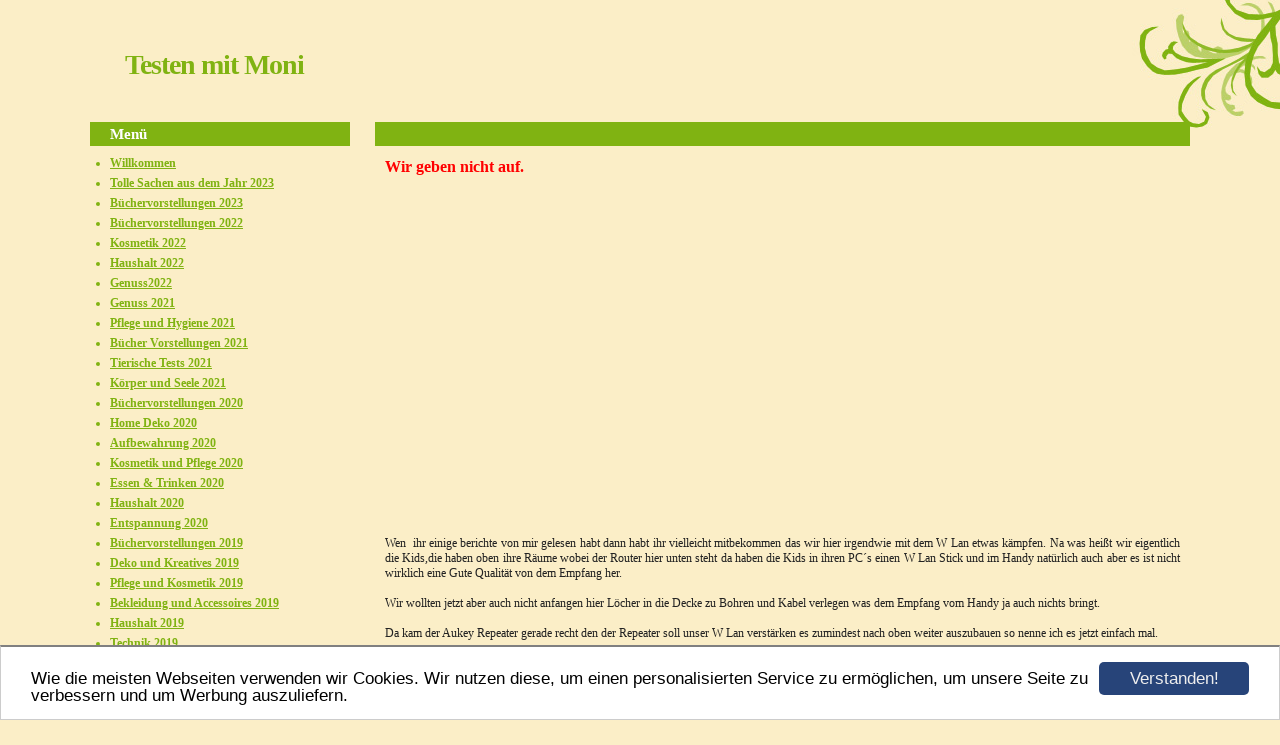

--- FILE ---
content_type: text/html; charset=UTF-8
request_url: https://www.testenmitmoni.de/repeater.html
body_size: 11156
content:
<!DOCTYPE HTML PUBLIC "-//W3C//DTD HTML 4.01 Transitional//EN" "http://www.w3.org/TR/html4/loose.dtd">
<html>
<head>
<script>var localizationContent = [];</script><link rel="stylesheet" type="text/css" href="/assets/css/jquery-ui-1.11.4.custom.min.css" />
<link rel="stylesheet" type="text/css" href="/css/froala_style.min.css" />
<link rel="stylesheet" type="text/css" href="/assets/css/font-awesome.min.css" />
<link rel="stylesheet" type="text/css" href="/assets/css/contentLayout.css" />
<script src="/assets/js/jquery-1.10.2.min.js"></script>
<script src="/assets/js/jquery.i18n.min.js"></script>
<script src="/assets/js/setLocalizations.js"></script>
<script src="/assets/js/jquery-ui-1.11.4.min.js"></script>
<script src="/js/owner_check.js"></script>
<script src="/assets/js/main_functions.js"></script>
<script src="/assets/js/cookieconsent.latest.min.js"></script>
<script type="text/javascript">
(function($, window, document, undefined) {
            $(document).ready(function() {
                  $('body').ownerCheck({
                        'url':   'https://admin.hpage.com/',
                        'token': '[base64]'
                  });
            });
        })(jQuery, window, document);
var referrer;

referrer = encodeURI(document.referrer);
if (typeof(referrer) == 'undefined')
referrer = encodeURI(top.document.referrer);

referrer = referrer.split('&').join('[and]');

document.write('<script src="/get_statistics.php?screen_width='+screen.width+'&screen_height='+screen.height+'&referrer='+referrer+'&request_uv_id=1565734387"><\/script>');
window.cookieconsent_options = {
            learnMore: 'Weitere Informationen',
            link: '',
            message: 'Wie die meisten Webseiten verwenden wir Cookies. Wir nutzen diese, um einen personalisierten Service zu ermöglichen, um unsere Seite zu verbessern und um Werbung auszuliefern.',
            dismiss: 'Verstanden!',
            theme: '/assets/css/cookie_consent/light-bottom.custom.css'
      };
</script><meta http-equiv="content-language" content="de"><title>Testen mit Moni</title>
<meta http-equiv="content-type" content="text/html; charset=UTF-8">
<meta name="robots" content="index, follow">
<link rel="stylesheet" href="/templates/media/0396/css/style.css" type="text/css">
<link rel="stylesheet" href="/main.css?p=def502003f962e483d6f53ce422b627d926cd3e897e19d32b2b284cc24c75d59349a5d573ccc60af42a8a8fa2b08d88376af44930b1106ba1582335dbeccef0a04bc756b44361a4446d164df89b3e4ee389fa7783396e21c87a4b3" type="text/css"></head>
<body>

<div id="wrap">

<div id="header">
<h1 id="logo">Testen mit Moni</h1>
</div>

<div id="content">
<div class="right">

<h2></h2>
<div class="articles" id="cont">
           <p><div>
	<span style="font-size:16px;"><span style="color:#ff0000;"><strong>Wir geben nicht auf.</strong></span></span>
</div>
<div>
	&nbsp;
</div>
<div>
	&nbsp;
</div>
<div>
	&nbsp;
</div>
<div>
	<iframe allowfullscreen="allowfullscreen" frameborder="0" height="315" src="https://www.youtube.com/embed/plxcHW4Oczw" width="560"></iframe>
</div>
<div>
	Wen &nbsp;ihr einige berichte von mir gelesen habt dann habt ihr vielleicht mitbekommen das wir hier irgendwie mit dem W Lan etwas k&auml;mpfen. Na was hei&szlig;t wir eigentlich die Kids,die haben oben ihre R&auml;ume wobei der Router hier unten steht da haben die Kids in ihren PC&acute;s einen W Lan Stick und im Handy nat&uuml;rlich auch aber es ist nicht wirklich eine Gute Qualit&auml;t von dem Empfang her.
</div>
<div>
	&nbsp;
</div>
<div>
	Wir wollten jetzt aber auch nicht anfangen hier L&ouml;cher in die Decke zu Bohren und Kabel verlegen was dem Empfang vom Handy ja auch nichts bringt.
</div>
<div>
	&nbsp;
</div>
<div>
	Da kam der Aukey Repeater gerade recht den der Repeater soll unser W Lan verst&auml;rken es zumindest nach oben weiter auszubauen so nenne ich es jetzt einfach mal.
</div>
<div>
	&nbsp;
</div>
<div>
	Da ich von solchen Ger&auml;ten nicht unbedingt so eine Gro&szlig;e Ahnung habe war ich sehr froh &uuml;ber die Deutsche Anleitung die dabei war und so konnte ich dann auch genau nach lesen was ich machen musste.
</div>
<div>
	&nbsp;
</div>
<div>
	Der Repeater hat sich ohne Probleme mit dem Router verstanden sage ich mal und ich brauchte auch nirgends ein Passwort eingeben oder sonst irgendwas Gro&szlig; einstellen das ging alles von alleine ich musste nur vorne einmal kurz den WPS Knopf dr&uuml;cken fertig.
</div>
<div>
	&nbsp;
</div>
<div>
	Die Antennen 4 St&uuml;ck an der Zahl kann ich auch noch in verschiedene Richtungen drehen.
</div>
<div>
	&nbsp;
</div>
<div>
	Der Repeater wird einfach in die Steckdose gesteckt und hat dann auch noch ein Ethernet Kabel dabei.
</div>
<div>
	&nbsp;
</div>
<div>
	Ich wei&szlig; leider nicht genau wie das alles funktioniert aber ich wei&szlig; das die Kids oben nun st&auml;rkeres W Lan Signal haben und ich denke das ist genau das was wir wollten und es klappte auch.
</div>
<div>
	&nbsp;
</div>
<div>
	Ich kann sagen ich kann nix negatives &uuml;ber dieses Produkt sagen den f&uuml;r das was wir wollten ist es genau das richtige und es hat auch geklappt.
</div>
<div>
	&nbsp;
</div>
<div>
	Was wichtig ist das der Abstand vom Repeater zum Router eingehalten wird sonst verbessert sich nix das hatten wir auch festgestellt als wir den Repeater weiter weg eingesteckt hatten.
</div>
<div>
	&nbsp;
</div>
<div>
	Ich muss sagen f&uuml;r den preis von 45,99&euro; ist er echt Super und macht genau das was wir wollten auch hier wieder Daumen hoch f&uuml;r der Aukey Repeater.
</div>
<div>
	<a href="https://www.amazon.de/Repeater-Extender-Verst%C3%A4rker-Kompatibel-802-11ac/dp/B01M0W1MMB/ref=sr_1_2?m=AP087GSGD7Y0R&amp;s=merchant-items&amp;ie=UTF8&amp;qid=1487338216&amp;sr=1-2&amp;keywords=wifi" target="_blank"><img align="" alt="" height="37" src="https://file2.hpage.com/013651/51/bilder/images_4.jpg" style="padding:0px;margin:0px;" width="40" /></a>
</div><p><a href="#top">Nach oben</a></p>    <script>
        setTimeout("submenu('submenu_6769844')", 50);
    </script>
    </p>
</div>
</div>

<div class="left">

<h2 id="headmenu">Menü</h2>
<ul>
	<li class="menu"><a target="_top" href="/willkommen.html">Willkommen</a></li><li class="menu"><a onclick="javascript:submenu('submenu_10370035'); return false;" href="#">Tolle Sachen aus dem Jahr 2023</a></li><li class="menu submenu_item submenu_10370035" style="display: none;"><a target="_self" href="/genuss-berlin.html" >Genuss Berlin</a></li><li class="menu submenu_item submenu_10370035" style="display: none;"><a target="_self" href="/wild.html" >Wild</a></li><li class="menu"><a onclick="javascript:submenu('submenu_9531984'); return false;" href="#">Büchervorstellungen 2023</a></li><li class="menu submenu_item submenu_9531984" style="display: none;"><a target="_self" href="/rotwild.html" >Rotwild</a></li><li class="menu submenu_item submenu_9531984" style="display: none;"><a target="_self" href="/die-toten-maedchen-vom-monte-argento.html" >Die toten Mädchen vom Monte Argento</a></li><li class="menu"><a onclick="javascript:submenu('submenu_8374472'); return false;" href="#">Büchervorstellungen 2022</a></li><li class="menu submenu_item submenu_8374472" style="display: none;"><a target="_self" href="/fuchsmaedchen.html" >Fuchsmädchen</a></li><li class="menu submenu_item submenu_8374472" style="display: none;"><a target="_self" href="/im-auftrag-der-toten.html" >Im Auftrag der Toten</a></li><li class="menu submenu_item submenu_8374472" style="display: none;"><a target="_self" href="/die-vertraute.html" >Die Vertraute</a></li><li class="menu submenu_item submenu_8374472" style="display: none;"><a target="_self" href="/gefrorenes-herz.html" >Gefrorenes Herz</a></li><li class="menu submenu_item submenu_8374472" style="display: none;"><a target="_self" href="/finsterhaus.html" >Finsterhaus</a></li><li class="menu submenu_item submenu_8374472" style="display: none;"><a target="_self" href="/flug-416.html" >Flug 416</a></li><li class="menu submenu_item submenu_8374472" style="display: none;"><a target="_self" href="/schaeren-nacht.html" >Schären Nacht</a></li><li class="menu submenu_item submenu_8374472" style="display: none;"><a target="_self" href="/klippen-grab.html" >Klippen Grab</a></li><li class="menu submenu_item submenu_8374472" style="display: none;"><a target="_self" href="/die-psychologin.html" >Die Psychologin</a></li><li class="menu submenu_item submenu_8374472" style="display: none;"><a target="_self" href="/schnee.html" >Schnee</a></li><li class="menu submenu_item submenu_8374472" style="display: none;"><a target="_self" href="/die-spur.html" >Die Spur</a></li><li class="menu"><a onclick="javascript:submenu('submenu_8466741'); return false;" href="#">Kosmetik 2022</a></li><li class="menu submenu_item submenu_8466741" style="display: none;"><a target="_self" href="/inaessentials.html" >InaEssentials</a></li><li class="menu submenu_item submenu_8466741" style="display: none;"><a target="_self" href="/nivea-winter-moment.html" >Nivea Winter Moment</a></li><li class="menu"><a onclick="javascript:submenu('submenu_8509998'); return false;" href="#">Haushalt 2022</a></li><li class="menu submenu_item submenu_8509998" style="display: none;"><a target="_self" href="/biobay.html" >Biobay</a></li><li class="menu"><a onclick="javascript:submenu('submenu_8616733'); return false;" href="#">Genuss2022</a></li><li class="menu submenu_item submenu_8616733" style="display: none;"><a target="_self" href="/bierfruechtchen.html" >Bierfrüchtchen</a></li><li class="menu"><a onclick="javascript:submenu('submenu_7590936'); return false;" href="#">Genuss 2021</a></li><li class="menu submenu_item submenu_7590936" style="display: none;"><a target="_self" href="/jelly-chocs.html" >Jelly Chocs</a></li><li class="menu submenu_item submenu_7590936" style="display: none;"><a target="_self" href="/bombay-bramble.html" >Bombay Bramble</a></li><li class="menu"><a onclick="javascript:submenu('submenu_7570642'); return false;" href="#">Pflege und Hygiene 2021</a></li><li class="menu submenu_item submenu_7570642" style="display: none;"><a target="_self" href="/sisters-republic.html" >Sisters Republic</a></li><li class="menu"><a onclick="javascript:submenu('submenu_7507495'); return false;" href="#">Bücher Vorstellungen 2021</a></li><li class="menu submenu_item submenu_7507495" style="display: none;"><a target="_self" href="/der-tausch.html" >Der Tausch</a></li><li class="menu submenu_item submenu_7507495" style="display: none;"><a target="_self" href="/das-universum-schenkt-dir-alles.html" >Das Universum Schenkt dir alles</a></li><li class="menu submenu_item submenu_7507495" style="display: none;"><a target="_self" href="/schnee-nacht.html" >Schnee Nacht</a></li><li class="menu submenu_item submenu_7507495" style="display: none;"><a target="_self" href="/die-bittere-wahrheit.html" >Die Bittere Wahrheit</a></li><li class="menu submenu_item submenu_7507495" style="display: none;"><a target="_self" href="/mein-name-ist-selma.html" >Mein Name ist Selma</a></li><li class="menu submenu_item submenu_7507495" style="display: none;"><a target="_self" href="/dunkler-grund.html" >Dunkler Grund</a></li><li class="menu submenu_item submenu_7507495" style="display: none;"><a target="_self" href="/die-schweigende.html" >Die Schweigende</a></li><li class="menu submenu_item submenu_7507495" style="display: none;"><a target="_self" href="/beste-freundin.html" >Beste Freundin</a></li><li class="menu submenu_item submenu_7507495" style="display: none;"><a target="_self" href="/sommernacht.html" >Sommernacht</a></li><li class="menu submenu_item submenu_7507495" style="display: none;"><a target="_self" href="/die-nacht.html" >Die Nacht</a></li><li class="menu submenu_item submenu_7507495" style="display: none;"><a target="_self" href="/und-dann-kam-juli.html" >Und dann kam Juli</a></li><li class="menu submenu_item submenu_7507495" style="display: none;"><a target="_self" href="/winterglueck-und-nelkenduft.html" >Winterglück und Nelkenduft</a></li><li class="menu submenu_item submenu_7507495" style="display: none;"><a target="_self" href="/ueber-uns-funkeln-die-sterne.html" >Über uns Funkeln die Sterne</a></li><li class="menu submenu_item submenu_7507495" style="display: none;"><a target="_self" href="/meine-geliebte-schwester.html" >Meine Geliebte Schwester</a></li><li class="menu submenu_item submenu_7507495" style="display: none;"><a target="_self" href="/die-augenzeugin.html" >Die Augenzeugin</a></li><li class="menu submenu_item submenu_7507495" style="display: none;"><a target="_self" href="/trauma.html" >Trauma</a></li><li class="menu submenu_item submenu_7507495" style="display: none;"><a target="_self" href="/21-tage.html" >21 Tage</a></li><li class="menu submenu_item submenu_7507495" style="display: none;"><a target="_self" href="/was-ihr-nicht-seht.html" >Was ihr nicht Seht</a></li><li class="menu submenu_item submenu_7507495" style="display: none;"><a target="_self" href="/ein-dunkler-abgrund.html" >Ein dunkler Abgrund</a></li><li class="menu"><a onclick="javascript:submenu('submenu_7590860'); return false;" href="#">Tierische Tests 2021</a></li><li class="menu submenu_item submenu_7590860" style="display: none;"><a target="_self" href="/nagermatte.html" >Nagermatte</a></li><li class="menu"><a onclick="javascript:submenu('submenu_7884264'); return false;" href="#">Körper und Seele 2021</a></li><li class="menu submenu_item submenu_7884264" style="display: none;"><a target="_self" href="/laufmaus.html" >Laufmaus</a></li><li class="menu"><a onclick="javascript:submenu('submenu_7355831'); return false;" href="#">Büchervorstellungen 2020</a></li><li class="menu submenu_item submenu_7355831" style="display: none;"><a target="_self" href="/das-strunz-low-carb-kochbuch.html" >Das Strunz-Low-Carb-Kochbuch</a></li><li class="menu submenu_item submenu_7355831" style="display: none;"><a target="_self" href="/liebe-mich-toete-mich.html" >Liebe mich,töte mich</a></li><li class="menu submenu_item submenu_7355831" style="display: none;"><a target="_self" href="/little-lies.html" >Little Lies</a></li><li class="menu submenu_item submenu_7355831" style="display: none;"><a target="_self" href="/mein-bullet-planer.html" >Mein Bullet Planer</a></li><li class="menu submenu_item submenu_7355831" style="display: none;"><a target="_self" href="/der-tattoosammler.html" >Der Tattoosammler</a></li><li class="menu submenu_item submenu_7355831" style="display: none;"><a target="_self" href="/puppenheim.html" >Puppenheim</a></li><li class="menu submenu_item submenu_7355831" style="display: none;"><a target="_self" href="/wassertoechter.html" >Wassertöchter</a></li><li class="menu submenu_item submenu_7355831" style="display: none;"><a target="_self" href="/wer-zweimal-stirbt.html" >Wer zweimal Stirbt</a></li><li class="menu submenu_item submenu_7355831" style="display: none;"><a target="_self" href="/vergessen.html" >Vergessen</a></li><li class="menu submenu_item submenu_7355831" style="display: none;"><a target="_self" href="/tanzen-macht-nicht-nur-gluecklich-sondern-auch-schlau.html" >Tanzen macht nicht nur glücklich, sondern auch schlau</a></li><li class="menu submenu_item submenu_7355831" style="display: none;"><a target="_self" href="/tot-bist-du-perfekt.html" >Tot bist du Perfekt</a></li><li class="menu submenu_item submenu_7355831" style="display: none;"><a target="_self" href="/dunkel.html" >Dunkel</a></li><li class="menu submenu_item submenu_7355831" style="display: none;"><a target="_self" href="/gesundheit-aus-der-natur.html" >Gesundheit aus der Natur</a></li><li class="menu submenu_item submenu_7355831" style="display: none;"><a target="_self" href="/moonology.html" >Moonology</a></li><li class="menu submenu_item submenu_7355831" style="display: none;"><a target="_self" href="/staub-zu-staub.html" >Staub zu Staub</a></li><li class="menu submenu_item submenu_7355831" style="display: none;"><a target="_self" href="/heilkraft-der-tiere.html" >Heilkraft der Tiere </a></li><li class="menu submenu_item submenu_7355831" style="display: none;"><a target="_self" href="/matrix-wiederherstellung.html" >Matrix Wiederherstellung</a></li><li class="menu submenu_item submenu_7355831" style="display: none;"><a target="_self" href="/die-nachbarin.html" >Die Nachbarin</a></li><li class="menu submenu_item submenu_7355831" style="display: none;"><a target="_self" href="/hagebutten-blut.html" >Hagebutten Blut </a></li><li class="menu submenu_item submenu_7355831" style="display: none;"><a target="_self" href="/gute-nacht-geschichten.html" >Gute Nacht Geschichten</a></li><li class="menu submenu_item submenu_7355831" style="display: none;"><a target="_self" href="/der-kleine-waschbaer-waschmichnicht.html" >Der kleine Waschbär Waschmichnicht</a></li><li class="menu"><a onclick="javascript:submenu('submenu_7362640'); return false;" href="#">Home Deko 2020</a></li><li class="menu submenu_item submenu_7362640" style="display: none;"><a target="_self" href="/simply-cosy.html" >Simply Cosy</a></li><li class="menu submenu_item submenu_7362640" style="display: none;"><a target="_self" href="/kreatives-aus-holz.html" >Kreatives aus Holz</a></li><li class="menu"><a onclick="javascript:submenu('submenu_7364068'); return false;" href="#">Aufbewahrung 2020</a></li><li class="menu submenu_item submenu_7364068" style="display: none;"><a target="_self" href="/ajaa.html" >ajaa!</a></li><li class="menu"><a onclick="javascript:submenu('submenu_7369494'); return false;" href="#">Kosmetik und Pflege 2020</a></li><li class="menu submenu_item submenu_7369494" style="display: none;"><a target="_self" href="/odol-med-3.html" >Odol-med 3</a></li><li class="menu"><a onclick="javascript:submenu('submenu_7386732'); return false;" href="#">Essen & Trinken 2020</a></li><li class="menu submenu_item submenu_7386732" style="display: none;"><a target="_self" href="/teaballs.html" >Teaballs</a></li><li class="menu submenu_item submenu_7386732" style="display: none;"><a target="_self" href="/faller-manufaktur.html" >Faller Manufaktur</a></li><li class="menu submenu_item submenu_7386732" style="display: none;"><a target="_self" href="/brandnooz-testet-den-lava-kuchen-und-dr-oetker.html" >Brandnooz testet den Lava Kuchen und Dr. Oetker</a></li><li class="menu"><a onclick="javascript:submenu('submenu_7471447'); return false;" href="#">Haushalt 2020</a></li><li class="menu submenu_item submenu_7471447" style="display: none;"><a target="_self" href="/tescoma.html" >Tescoma</a></li><li class="menu"><a onclick="javascript:submenu('submenu_7477318'); return false;" href="#">Entspannung 2020</a></li><li class="menu submenu_item submenu_7477318" style="display: none;"><a target="_self" href="/pocket-sky.html" >Pocket Sky</a></li><li class="menu"><a onclick="javascript:submenu('submenu_7136959'); return false;" href="#">Büchervorstellungen 2019</a></li><li class="menu submenu_item submenu_7136959" style="display: none;"><a target="_self" href="/der-junge.html" >Der Junge</a></li><li class="menu submenu_item submenu_7136959" style="display: none;"><a target="_self" href="/hybris-von-steffen-jacobsen.html" >Hybris von Steffen Jacobsen</a></li><li class="menu submenu_item submenu_7136959" style="display: none;"><a target="_self" href="/der-zauber-des-hauses-ramblings.html" >Der Zauber des Hauses Ramblings</a></li><li class="menu submenu_item submenu_7136959" style="display: none;"><a target="_self" href="/oh-baby--von-suzy-kquinn.html" >Oh Baby  von Suzy K.Quinn</a></li><li class="menu submenu_item submenu_7136959" style="display: none;"><a target="_self" href="/ein-laden-voller-hygge-glueck.html" >Ein Laden voller Hygge-Glück</a></li><li class="menu submenu_item submenu_7136959" style="display: none;"><a target="_self" href="/todesschweigen.html" >Todesschweigen</a></li><li class="menu submenu_item submenu_7136959" style="display: none;"><a target="_self" href="/der-glanz-eines-neuen-tages.html" >Der Glanz eines neuen Tages</a></li><li class="menu submenu_item submenu_7136959" style="display: none;"><a target="_self" href="/um-fuenf-unter-den-sternen.html" >Um fünf unter den Sternen</a></li><li class="menu submenu_item submenu_7136959" style="display: none;"><a target="_self" href="/die-insel-der-letzten-geheimnisse.html" >Die Insel der Letzten Geheimnisse.</a></li><li class="menu submenu_item submenu_7136959" style="display: none;"><a target="_self" href="/durch-feuer-und-wasser.html" >Durch Feuer und Wasser</a></li><li class="menu submenu_item submenu_7136959" style="display: none;"><a target="_self" href="/der-kreis-des-boesen.html" >Der Kreis des Bösen</a></li><li class="menu submenu_item submenu_7136959" style="display: none;"><a target="_self" href="/mord-auf-selchester-castel.html" >Mord auf Selchester Castel</a></li><li class="menu submenu_item submenu_7136959" style="display: none;"><a target="_self" href="/the-brightest-stars---attracted.html" >The Brightest Stars - attracted</a></li><li class="menu submenu_item submenu_7136959" style="display: none;"><a target="_self" href="/die-suche.html" >Die Suche</a></li><li class="menu submenu_item submenu_7136959" style="display: none;"><a target="_self" href="/die-todesfee-der-grindlay-street.html" >Die Todesfee der Grindlay Street</a></li><li class="menu submenu_item submenu_7136959" style="display: none;"><a target="_self" href="/morgen-wirst-du-bleiben.html" >Morgen wirst du bleiben</a></li><li class="menu submenu_item submenu_7136959" style="display: none;"><a target="_self" href="/blutroter-sonntag.html" >Blutroter Sonntag</a></li><li class="menu submenu_item submenu_7136959" style="display: none;"><a target="_self" href="/das-geheime-wissen-der-schamanen.html" >Das geheime Wissen der Schamanen</a></li><li class="menu submenu_item submenu_7136959" style="display: none;"><a target="_self" href="/der-verrat.html" >Der Verrat</a></li><li class="menu submenu_item submenu_7136959" style="display: none;"><a target="_self" href="/willow.html" >Willow</a></li><li class="menu submenu_item submenu_7136959" style="display: none;"><a target="_self" href="/licht-heilung.html" >Licht Heilung</a></li><li class="menu submenu_item submenu_7136959" style="display: none;"><a target="_self" href="/westwall.html" >Westwall</a></li><li class="menu submenu_item submenu_7136959" style="display: none;"><a target="_self" href="/schnauze-die-nikolaeuse-sind-los.html" >Schnauze,die Nikoläuse sind los</a></li><li class="menu submenu_item submenu_7136959" style="display: none;"><a target="_self" href="/bevor-du-stirbst.html" >Bevor du Stirbst</a></li><li class="menu submenu_item submenu_7136959" style="display: none;"><a target="_self" href="/die-vergessenen.html" >Die Vergessenen</a></li><li class="menu submenu_item submenu_7136959" style="display: none;"><a target="_self" href="/mein-babyalbum.html" >Mein Babyalbum</a></li><li class="menu submenu_item submenu_7136959" style="display: none;"><a target="_self" href="/der-baby-guide-fuers-erste-jahr.html" >Der Baby Guide fürs erste Jahr</a></li><li class="menu submenu_item submenu_7136959" style="display: none;"><a target="_self" href="/die-natur-apotheke.html" >Die Natur Apotheke</a></li><li class="menu submenu_item submenu_7136959" style="display: none;"><a target="_self" href="/kinderspiele-fuer-die-kleinsten.html" >Kinderspiele für die Kleinsten</a></li><li class="menu submenu_item submenu_7136959" style="display: none;"><a target="_self" href="/alle-meine-kinderlieder-klassiker.html" >Alle meine Kinderlieder-Klassiker</a></li><li class="menu submenu_item submenu_7136959" style="display: none;"><a target="_self" href="/wildkraeuter-meine-lebensretter-aus-der-natur.html" >Wildkräuter - meine Lebensretter aus der Natur</a></li><li class="menu submenu_item submenu_7136959" style="display: none;"><a target="_self" href="/loewenzahnkind.html" >Löwenzahnkind</a></li><li class="menu submenu_item submenu_7136959" style="display: none;"><a target="_self" href="/mann-ohne-herz.html" >Mann ohne Herz</a></li><li class="menu submenu_item submenu_7136959" style="display: none;"><a target="_self" href="/heilkraeuter-fuer-die-seele.html" >Heilkräuter für die Seele</a></li><li class="menu submenu_item submenu_7136959" style="display: none;"><a target="_self" href="/ohne-wurzel-keine-fluegel.html" >Ohne Wurzel keine Flügel</a></li><li class="menu submenu_item submenu_7136959" style="display: none;"><a target="_self" href="/die-fabelhafte-welt-der-ameisen.html" >Die fabelhafte Welt der Ameisen</a></li><li class="menu submenu_item submenu_7136959" style="display: none;"><a target="_self" href="/die-sprache-der-pflanzen-und-ihre-heilwirkung.html" >Die Sprache der Pflanzen und ihre Heilwirkung</a></li><li class="menu submenu_item submenu_7136959" style="display: none;"><a target="_self" href="/nadelherz.html" >Nadelherz</a></li><li class="menu submenu_item submenu_7136959" style="display: none;"><a target="_self" href="/magische-kraeuterkueche.html" >Magische Kräuterküche</a></li><li class="menu submenu_item submenu_7136959" style="display: none;"><a target="_self" href="/seelenwelt-der-pflanzen.html" >Seelenwelt der Pflanzen</a></li><li class="menu submenu_item submenu_7136959" style="display: none;"><a target="_self" href="/er-will-sie-sterben-sehen.html" >Er will sie Sterben sehen</a></li><li class="menu submenu_item submenu_7136959" style="display: none;"><a target="_self" href="/die-bestimmung-des-boesen.html" >Die Bestimmung des Bösen</a></li><li class="menu submenu_item submenu_7136959" style="display: none;"><a target="_self" href="/sommertraeume-auf-cape-cod.html" >Sommerträume auf Cape Cod</a></li><li class="menu submenu_item submenu_7136959" style="display: none;"><a target="_self" href="/rueckkehr-nach-sunset-cove.html" >Rückkehr nach Sunset Cove</a></li><li class="menu submenu_item submenu_7136959" style="display: none;"><a target="_self" href="/kalte-see.html" >Kalte See</a></li><li class="menu submenu_item submenu_7136959" style="display: none;"><a target="_self" href="/stil-alive.html" >Still Alive</a></li><li class="menu submenu_item submenu_7136959" style="display: none;"><a target="_self" href="/die-perfekte-luege.html" >Die Perfekte Lüge</a></li><li class="menu submenu_item submenu_7136959" style="display: none;"><a target="_self" href="/todesstrom.html" >Todesstrom</a></li><li class="menu submenu_item submenu_7136959" style="display: none;"><a target="_self" href="/scharfschuetze.html" >Scharfschütze</a></li><li class="menu submenu_item submenu_7136959" style="display: none;"><a target="_self" href="/schnauze-stille-nacht.html" >Schnauze ... Stille Nacht</a></li><li class="menu submenu_item submenu_7136959" style="display: none;"><a target="_self" href="/der-kleine-lord.html" >Der kleine Lord</a></li><li class="menu submenu_item submenu_7136959" style="display: none;"><a target="_self" href="/sandgrab.html" >Sandgrab</a></li><li class="menu submenu_item submenu_7136959" style="display: none;"><a target="_self" href="/der-keller.html" >Der Keller</a></li><li class="menu submenu_item submenu_7136959" style="display: none;"><a target="_self" href="/das-institut.html" >Das Institut</a></li><li class="menu submenu_item submenu_7136959" style="display: none;"><a target="_self" href="/als-luca-verschwand.html" >Als Luca verschwand</a></li><li class="menu submenu_item submenu_7136959" style="display: none;"><a target="_self" href="/schnauze-morgen-kommt-das-weihnachtsschwein.html" >Schnauze, morgen kommt das Weihnachtsschwein!</a></li><li class="menu submenu_item submenu_7136959" style="display: none;"><a target="_self" href="/das-kleine-hoer-buch-vom-innehalten.html" >Das kleine Hör-Buch vom Innehalten</a></li><li class="menu submenu_item submenu_7136959" style="display: none;"><a target="_self" href="/tod-im-februar.html" >Tod im Februar</a></li><li class="menu submenu_item submenu_7136959" style="display: none;"><a target="_self" href="/weihnachten-in-dem-kleinen-haus-am-meer.html" >Weihnachten in dem kleinen Haus am Meer</a></li><li class="menu submenu_item submenu_7136959" style="display: none;"><a target="_self" href="/die-heilkraft-der-kristalle.html" >Die Heilkraft der Kristalle</a></li><li class="menu submenu_item submenu_7136959" style="display: none;"><a target="_self" href="/die-alt-russischen-der-altrussischen-volksmedizin.html" >Die alt russischen der altrussischen Volksmedizin</a></li><li class="menu submenu_item submenu_7136959" style="display: none;"><a target="_self" href="/das-maedchen-jannie.html" >Das Mädchen Jannie</a></li><li class="menu submenu_item submenu_7136959" style="display: none;"><a target="_self" href="/vier-jahre.html" >Vier Jahre</a></li><li class="menu submenu_item submenu_7136959" style="display: none;"><a target="_self" href="/eiskalte-hoelle.html" >Eiskalte Hölle</a></li><li class="menu submenu_item submenu_7136959" style="display: none;"><a target="_self" href="/die-waelder.html" >Die Wälder</a></li><li class="menu submenu_item submenu_7136959" style="display: none;"><a target="_self" href="/neuschnee.html" >Neuschnee</a></li><li class="menu"><a onclick="javascript:submenu('submenu_7134235'); return false;" href="#">Deko und Kreatives 2019</a></li><li class="menu submenu_item submenu_7134235" style="display: none;"><a target="_self" href="/diamand-painting.html" >Diamand Painting</a></li><li class="menu submenu_item submenu_7134235" style="display: none;"><a target="_self" href="/picmondoo.html" >Picmondoo</a></li><li class="menu submenu_item submenu_7134235" style="display: none;"><a target="_self" href="/foryou24.html" >Foryou24</a></li><li class="menu submenu_item submenu_7134235" style="display: none;"><a target="_self" href="/our-own-candle.html" >Our Own Candle</a></li><li class="menu"><a onclick="javascript:submenu('submenu_7140502'); return false;" href="#">Pflege und Kosmetik 2019</a></li><li class="menu submenu_item submenu_7140502" style="display: none;"><a target="_self" href="/damenrasierer.html" >Damenrasierer</a></li><li class="menu submenu_item submenu_7140502" style="display: none;"><a target="_self" href="/gliss-kur.html" >Gliss Kur</a></li><li class="menu submenu_item submenu_7140502" style="display: none;"><a target="_self" href="/mytest-essence-mascara.html" >mytest Essence Mascara</a></li><li class="menu submenu_item submenu_7140502" style="display: none;"><a target="_self" href="/garnier-bio-lavendel.html" >Garnier Bio Lavendel</a></li><li class="menu"><a onclick="javascript:submenu('submenu_7150930'); return false;" href="#">Bekleidung und Accessoires 2019</a></li><li class="menu submenu_item submenu_7150930" style="display: none;"><a target="_self" href="/fleezee.html" >Flee:zee</a></li><li class="menu submenu_item submenu_7150930" style="display: none;"><a target="_self" href="/tafel-shirt.html" >Tafel Shirt</a></li><li class="menu submenu_item submenu_7150930" style="display: none;"><a target="_self" href="/lightcase.html" >Lightcase</a></li><li class="menu"><a onclick="javascript:submenu('submenu_7153760'); return false;" href="#">Haushalt 2019</a></li><li class="menu submenu_item submenu_7153760" style="display: none;"><a target="_self" href="/ariel-3-in-1-pods.html" >Ariel 3 in 1 Pods</a></li><li class="menu submenu_item submenu_7153760" style="display: none;"><a target="_self" href="/kuechenwaage.html" >Küchenwaage</a></li><li class="menu"><a onclick="javascript:submenu('submenu_7168322'); return false;" href="#">Technik 2019</a></li><li class="menu submenu_item submenu_7168322" style="display: none;"><a target="_self" href="/besido-kopfhoerer.html" >Besido Kopfhörer</a></li><li class="menu submenu_item submenu_7168322" style="display: none;"><a target="_self" href="/mifa-box.html" >Mifa Box</a></li><li class="menu submenu_item submenu_7168322" style="display: none;"><a target="_self" href="/mifa-kopfhoerer.html" >Mifa Kopfhörer</a></li><li class="menu submenu_item submenu_7168322" style="display: none;"><a target="_self" href="/vype.html" >Vype</a></li><li class="menu submenu_item submenu_7168322" style="display: none;"><a target="_self" href="/special-t.html" >Special T.</a></li><li class="menu"><a onclick="javascript:submenu('submenu_7171644'); return false;" href="#">Essen & Trinken 2019</a></li><li class="menu submenu_item submenu_7171644" style="display: none;"><a target="_self" href="/martini-tonic.html" >Martini Tonic</a></li><li class="menu submenu_item submenu_7171644" style="display: none;"><a target="_self" href="/maistro.html" >Maistro</a></li><li class="menu submenu_item submenu_7171644" style="display: none;"><a target="_self" href="/dezember-box-brandnooz.html" >Dezember Box brandnooz</a></li><li class="menu"><a onclick="javascript:submenu('submenu_7187139'); return false;" href="#">Kinder 2019</a></li><li class="menu submenu_item submenu_7187139" style="display: none;"><a target="_self" href="/bundeszentrale-aufklaerung.html" >Bundeszentrale Aufklärung</a></li><li class="menu"><a onclick="javascript:submenu('submenu_7299704'); return false;" href="#">Murphy Testet 2019</a></li><li class="menu submenu_item submenu_7299704" style="display: none;"><a target="_self" href="/bozita-insider-testet.html" >Bozita Insider Testet</a></li><li class="menu submenu_item submenu_7299704" style="display: none;"><a target="_self" href="/boxiland-adventskalender-murphy.html" >Boxiland Adventskalender Murphy</a></li><li class="menu"><a onclick="javascript:submenu('submenu_6970988'); return false;" href="#">Garten und Freizeit 2018</a></li><li class="menu submenu_item submenu_6970988" style="display: none;"><a target="_self" href="/trampolinvonjumpanatic.html" >Trampolin von Jumpanatic</a></li><li class="menu submenu_item submenu_6970988" style="display: none;"><a target="_self" href="/kraeuterfeld.html" >Kräuterfeld</a></li><li class="menu submenu_item submenu_6970988" style="display: none;"><a target="_self" href="/uhligkakteen.html" >Uhlig Kakteen</a></li><li class="menu"><a onclick="javascript:submenu('submenu_6972221'); return false;" href="#">Kosmetik 2018</a></li><li class="menu submenu_item submenu_6972221" style="display: none;"><a target="_self" href="/calu-wirkstoffkosmetik.html" >Calu-Wirkstoffkosmetik</a></li><li class="menu submenu_item submenu_6972221" style="display: none;"><a target="_self" href="/gofeminin-neutrogena-.html" >Gofeminin - Neutrogena-</a></li><li class="menu submenu_item submenu_6972221" style="display: none;"><a target="_self" href="/palmolive.html" >Palmolive</a></li><li class="menu submenu_item submenu_6972221" style="display: none;"><a target="_self" href="/dobner-adventskalender.html" >Dobner Adventskalender</a></li><li class="menu submenu_item submenu_6972221" style="display: none;"><a target="_self" href="/fussmaske.html" >Fussmaske</a></li><li class="menu submenu_item submenu_6972221" style="display: none;"><a target="_self" href="/mak-fit-rueckenstuetze.html" >MAK-Fit Rückenstütze</a></li><li class="menu"><a onclick="javascript:submenu('submenu_6956809'); return false;" href="#">Accessoire 2018</a></li><li class="menu submenu_item submenu_6956809" style="display: none;"><a target="_self" href="/bun-diswiss.html" >bun-di Swiss</a></li><li class="menu submenu_item submenu_6956809" style="display: none;"><a target="_self" href="/spuersinn24.html" >Spuersinn24</a></li><li class="menu submenu_item submenu_6956809" style="display: none;"><a target="_self" href="/artido.html" >artido</a></li><li class="menu submenu_item submenu_6956809" style="display: none;"><a target="_self" href="/multi-paul.html" >Multi Paul</a></li><li class="menu submenu_item submenu_6956809" style="display: none;"><a target="_self" href="/schweissband-mit-reissverschluss.html" >Schweißband mit Reißverschluss</a></li><li class="menu"><a onclick="javascript:submenu('submenu_6972251'); return false;" href="#">Technik 2018</a></li><li class="menu submenu_item submenu_6972251" style="display: none;"><a target="_self" href="/nanolautsprecher.html" >Nano Lautsprecher</a></li><li class="menu submenu_item submenu_6972251" style="display: none;"><a target="_self" href="/gigaset.html" >Gigaset</a></li><li class="menu submenu_item submenu_6972251" style="display: none;"><a target="_self" href="/panasoniceneloop.html" >Panasonic eneloop</a></li><li class="menu submenu_item submenu_6972251" style="display: none;"><a target="_self" href="/gaming-maus--r4mpage.html" >Gaming Maus  R4mpage</a></li><li class="menu"><a onclick="javascript:submenu('submenu_6972253'); return false;" href="#">Unterhaltung 2018</a></li><li class="menu submenu_item submenu_6972253" style="display: none;"><a target="_self" href="/badewannenbuch.html" >Badewannenbuch</a></li><li class="menu"><a onclick="javascript:submenu('submenu_6972254'); return false;" href="#">Essen und Trinken 2018</a></li><li class="menu submenu_item submenu_6972254" style="display: none;"><a target="_self" href="/allin-protein.html" >Allin-Protein</a></li><li class="menu submenu_item submenu_6972254" style="display: none;"><a target="_self" href="/araunerkitzinger.html" >Arauner Kitzinger</a></li><li class="menu submenu_item submenu_6972254" style="display: none;"><a target="_self" href="/trndtestetlock.html" >trnd Testet Lock & Lock Dosen</a></li><li class="menu submenu_item submenu_6972254" style="display: none;"><a target="_self" href="/magu.html" >Magu</a></li><li class="menu submenu_item submenu_6972254" style="display: none;"><a target="_self" href="/roseroyal.html" >Rose Royal</a></li><li class="menu submenu_item submenu_6972254" style="display: none;"><a target="_self" href="/bananabread.html" >Banana Bread</a></li><li class="menu submenu_item submenu_6972254" style="display: none;"><a target="_self" href="/king.html" >King & Queen</a></li><li class="menu submenu_item submenu_6972254" style="display: none;"><a target="_self" href="/byl-testet-milka.html" >byl testet Milka</a></li><li class="menu submenu_item submenu_6972254" style="display: none;"><a target="_self" href="/baeckerei-boehme---dresdner-christstollen.html" >Bäckerei Böhme - Dresdner Christstollen</a></li><li class="menu submenu_item submenu_6972254" style="display: none;"><a target="_self" href="/graefs-party-shooter.html" >Gräf´s Party Shooter</a></li><li class="menu submenu_item submenu_6972254" style="display: none;"><a target="_self" href="/droetker----kuchenschatz.html" >Dr.Oetker  - Kuchenschatz</a></li><li class="menu submenu_item submenu_6972254" style="display: none;"><a target="_self" href="/cava-contor--mit-rabattcode.html" >Cava Contor  mit Rabattcode</a></li><li class="menu"><a onclick="javascript:submenu('submenu_7004075'); return false;" href="#">Tierische Tests 2018</a></li><li class="menu submenu_item submenu_7004075" style="display: none;"><a target="_self" href="/vogeltreff24de.html" >Vogeltreff24de</a></li><li class="menu submenu_item submenu_7004075" style="display: none;"><a target="_self" href="/kauartikelmitrabattcode.html" >Kauartikel mit Rabattcode</a></li><li class="menu"><a onclick="javascript:submenu('submenu_7078091'); return false;" href="#">Bücher Vorstellungen  2018</a></li><li class="menu submenu_item submenu_7078091" style="display: none;"><a target="_self" href="/haefft.html" >Häfft</a></li><li class="menu submenu_item submenu_7078091" style="display: none;"><a target="_self" href="/das-tote-maedchen-vom-strand.html" >Das tote Mädchen vom Strand</a></li><li class="menu submenu_item submenu_7078091" style="display: none;"><a target="_self" href="/tattoo.html" >Tattoo</a></li><li class="menu submenu_item submenu_7078091" style="display: none;"><a target="_self" href="/tasty.html" >Tasty</a></li><li class="menu submenu_item submenu_7078091" style="display: none;"><a target="_self" href="/missing---niemand-sagt-die-ganze-wahrheit.html" >Missing - Niemand sagt die ganze Wahrheit</a></li><li class="menu submenu_item submenu_7078091" style="display: none;"><a target="_self" href="/-der-outsider.html" >Der Outsider</a></li><li class="menu submenu_item submenu_7078091" style="display: none;"><a target="_self" href="/faszien-yoga.html" >Faszien Yoga</a></li><li class="menu submenu_item submenu_7078091" style="display: none;"><a target="_self" href="/die-heilkraft-des-gehens.html" >Die Heilkraft des Gehens</a></li><li class="menu submenu_item submenu_7078091" style="display: none;"><a target="_self" href="/rosies-wunderbarer-blumenladen.html" >Rosies wunderbarer Blumenladen</a></li><li class="menu submenu_item submenu_7078091" style="display: none;"><a target="_self" href="/schamanische-heilung.html" >Schamanische Heilung</a></li><li class="menu submenu_item submenu_7078091" style="display: none;"><a target="_self" href="/believe-me.html" >Believe Me</a></li><li class="menu"><a onclick="javascript:submenu('submenu_6859166'); return false;" href="#">Essen und Genießen 2017</a></li><li class="menu submenu_item submenu_6859166" style="display: none;"><a target="_self" href="/hanzz.html" >Hanzz</a></li><li class="menu submenu_item submenu_6859166" style="display: none;"><a target="_self" href="/dippfee.html" >Dippfee</a></li><li class="menu submenu_item submenu_6859166" style="display: none;"><a target="_self" href="/freundintestetfeodora.html" >Freundin testet Feodora</a></li><li class="menu submenu_item submenu_6859166" style="display: none;"><a target="_self" href="/brandsyoulovetestetcorny.html" >Brands You Love Testet Corny</a></li><li class="menu submenu_item submenu_6859166" style="display: none;"><a target="_self" href="/allin.html" >Allin</a></li><li class="menu"><a onclick="javascript:submenu('submenu_6839474'); return false;" href="#">Kosmetik 2017</a></li><li class="menu submenu_item submenu_6839474" style="display: none;"><a target="_self" href="/anjoukosmetikpinselset.html" >Anjou Kosmetik Pinsel Set</a></li><li class="menu submenu_item submenu_6839474" style="display: none;"><a target="_self" href="/anjouspiegel.html" >Anjou Spiegel</a></li><li class="menu submenu_item submenu_6839474" style="display: none;"><a target="_self" href="/daemonenkontaktlinsen.html" >Dämonen Kontaktlinsen</a></li><li class="menu submenu_item submenu_6839474" style="display: none;"><a target="_self" href="/zewaultrasoft.html" >Zewa Ultra Soft</a></li><li class="menu"><a onclick="javascript:submenu('submenu_6883146'); return false;" href="#">Technik 2017</a></li><li class="menu submenu_item submenu_6883146" style="display: none;"><a target="_self" href="/boxenvonmalone.html" >Boxen von Malone</a></li><li class="menu submenu_item submenu_6883146" style="display: none;"><a target="_self" href="/defortstichsaege.html" >Defort Stichsäge</a></li><li class="menu submenu_item submenu_6883146" style="display: none;"><a target="_self" href="/bossautoboxen.html" >Boss Auto Boxen</a></li><li class="menu submenu_item submenu_6883146" style="display: none;"><a target="_self" href="/blumfeldtheizstrahler.html" >Blumfeldt Heizstrahler</a></li><li class="menu submenu_item submenu_6883146" style="display: none;"><a target="_self" href="/luftbettvonsable.html" >Luftbett von Sable</a></li><li class="menu submenu_item submenu_6883146" style="display: none;"><a target="_self" href="/ravpoweroutdoormesser.html" >RAV Power Outdoormesser</a></li><li class="menu submenu_item submenu_6883146" style="display: none;"><a target="_self" href="/ravpowerpowerbank.html" >RAV Power Powerbank</a></li><li class="menu submenu_item submenu_6883146" style="display: none;"><a target="_self" href="/bortwinkelschleifer.html" >Bort Winkelschleifer</a></li><li class="menu submenu_item submenu_6883146" style="display: none;"><a target="_self" href="/bossboxenfuerdasauto.html" >Boss Boxen für das Auto</a></li><li class="menu submenu_item submenu_6883146" style="display: none;"><a target="_self" href="/cdplayervonauna.html" >CD Player von AUNA</a></li><li class="menu submenu_item submenu_6883146" style="display: none;"><a target="_self" href="/aunakaraokemaschine.html" >Auna Karaoke Maschine</a></li><li class="menu submenu_item submenu_6883146" style="display: none;"><a target="_self" href="/gigasetgs370.html" >Gigaset GS370</a></li><li class="menu submenu_item submenu_6883146" style="display: none;"><a target="_self" href="/vavahandyhalterung.html" >VAVA Handyhalterung</a></li><li class="menu submenu_item submenu_6883146" style="display: none;"><a target="_self" href="/vavafensterhandyhalterung.html" >VAVA Fenster Handyhalterung</a></li><li class="menu"><a onclick="javascript:submenu('submenu_6936373'); return false;" href="#">Bücher und Hörspiele 2017</a></li><li class="menu submenu_item submenu_6936373" style="display: none;"><a target="_self" href="/bloodredsandmann(hoerspiel).html" >Blood Red Sandmann (Hörspiel)</a></li><li class="menu active"><a onclick="javascript:submenu('submenu_6769844'); return false;" href="#">Aukey Produkte</a></li><li class="menu submenu_item submenu_6769844" style="display: none;"><a target="_self" href="/Controller.html" >hantel</a></li><li class="menu submenu_item submenu_6769844" style="display: none;"><a target="_self" href="/kopfhoerer.html" >Kopfhörer</a></li><li class="menu submenu_item submenu_6769844" style="display: none;"><a target="_self" href="/bubblespeaker.html" >Bubble Speaker</a></li><li class="menu submenu_item submenu_6769844" style="display: none;"><a target="_self" href="/tastatur.html" >Tastatur</a></li><li class="menu submenu_item submenu_6769844" style="display: none;"><a target="_self" href="/taschenlampenset.html" >Taschenlampen Set</a></li><li class="menu submenu_item submenu_6769844" style="display: none;"><a target="_self" href="/vrbrille.html" >VR Brille</a></li><li class="menu submenu_item submenu_6769844" style="display: none;"><a target="_self" href="/luftpumpe.html" >Luftpumpe</a></li><li class="menu submenu_item submenu_6769844" style="display: none;"><a target="_self" href="/dimmbarenachttischlampe.html" >Dimmbare Nachttischlampe</a></li><li class="menu submenu_item submenu_6769844" style="display: none;"><a target="_self" href="/nachttischlampemitwecker.html" >Nachttischlampe mit Wecker</a></li><li class="menu submenu_item submenu_6769844" style="display: none;"><a target="_self" href="/pinkepowerbank.html" >Pinke Powerbank</a></li><li class="menu submenu_item submenu_6769844" style="display: none;"><a target="_self" href="/kopfhoerer/headset.html" >Kopfhörer/Headset</a></li><li class="menu submenu_item submenu_6769844" style="display: none;"><a target="_self" href="/difusservonaukey.html" >Difusser von Aukey</a></li><li class="menu submenu_item submenu_6769844" style="display: none;"><a target="_self" href="/reisediffuser.html" >Reise Diffuser</a></li><li class="menu submenu_item submenu_6769844" style="display: none;"><a target="_self" href="/notfalllampe.html" >Notfalllampe</a></li><li class="menu submenu_item submenu_6769844" style="display: none;"><a target="_self" href="/pcmusikbox.html" >PC Musikbox</a></li><li class="menu submenu_item submenu_6769844" style="display: none;"><a target="_self" href="/magnetschrank/regallampe.html" >Magnet Schrank/regallampe</a></li><li class="menu submenu_item submenu_6769844" style="display: none;"><a target="_self" href="/bewegungsmelder/schranklampe.html" >Bewegungsmelder/Schranklampe</a></li><li class="menu submenu_item submenu_6769844" style="display: none;"><a target="_self" href="/dekolampe.html" >Deko Lampe </a></li><li class="menu submenu_item submenu_6769844" style="display: none;"><a target="_self" href="/Powebank" >Neue Seite</a></li><li class="menu submenu_item submenu_6769844" style="display: none;"><a target="_self" href="/boxmithandyhalter.html" >Box mit Handyhalter</a></li><li class="menu submenu_item submenu_6769844" style="display: none;"><a target="_self" href="/klingel.html" >Klingel</a></li><li class="menu submenu_item submenu_6769844" style="display: none;"><a target="_self" href="/powerbank.html" >Powerbank</a></li><li class="menu submenu_item submenu_6769844" style="display: none;"><a target="_self" href="/designerbox.html" >Designer Box </a></li><li class="menu submenu_item submenu_6769844 active" style="display: none;"><a target="_self" href="/repeater.html" >Repeater</a></li><li class="menu submenu_item submenu_6769844" style="display: none;"><a target="_self" href="/wasserdichtebox.html" >Wasserdichte Box</a></li><li class="menu submenu_item submenu_6769844" style="display: none;"><a target="_self" href="/gruenebluetoothkopfhoerer.html" >Grüne Bluetooth Kopfhörer</a></li><li class="menu submenu_item submenu_6769844" style="display: none;"><a target="_self" href="/outdoorbox.html" >Outdoor Box</a></li><li class="menu submenu_item submenu_6769844" style="display: none;"><a target="_self" href="/handyhalter.html" >Handyhalter</a></li><li class="menu submenu_item submenu_6769844" style="display: none;"><a target="_self" href="/neue-seite.html" >Lade Gerät über Zigarettenanzünder</a></li><li class="menu submenu_item submenu_6769844" style="display: none;"><a target="_self" href="/laptopkuehler.html" >Laptop Kühler</a></li><li class="menu submenu_item submenu_6769844" style="display: none;"><a target="_self" href="/overearkopfhoerer.html" >Over Ear Kopfhörer</a></li><li class="menu submenu_item submenu_6769844" style="display: none;"><a target="_self" href="/router.html" >Router</a></li><li class="menu submenu_item submenu_6769844" style="display: none;"><a target="_self" href="/schrittzaehler.html" >Schrittzähler </a></li><li class="menu submenu_item submenu_6769844" style="display: none;"><a target="_self" href="/fmtransmitter.html" >FM Transmitter</a></li><li class="menu submenu_item submenu_6769844" style="display: none;"><a target="_self" href="/steckdosenleiste.html" >Steckdosen Leiste </a></li><li class="menu submenu_item submenu_6769844" style="display: none;"><a target="_self" href="/bluetoothkopfhoerermitschrittzaehler.html" >Bluetooth Kopfhörer mit Schrittzähler</a></li><li class="menu submenu_item submenu_6769844" style="display: none;"><a target="_self" href="/sporthandtuch.html" >Sporthandtuch</a></li><li class="menu submenu_item submenu_6769844" style="display: none;"><a target="_self" href="/kealivehaarschneider.html" >Kealive Haarschneider</a></li><li class="menu submenu_item submenu_6769844" style="display: none;"><a target="_self" href="/grossebox.html" >Große Box</a></li><li class="menu submenu_item submenu_6769844" style="display: none;"><a target="_self" href="/powerbank(2).html" >Powerbank </a></li><li class="menu submenu_item submenu_6769844" style="display: none;"><a target="_self" href="/blauepowerbank.html" >Blaue Powerbank</a></li><li class="menu submenu_item submenu_6769844" style="display: none;"><a target="_self" href="/goldenesladekabel.html" >Goldenes Ladekabel</a></li><li class="menu submenu_item submenu_6769844" style="display: none;"><a target="_self" href="/mohawakquadcopter.html" >Mohawak Quadcopter</a></li><li class="menu submenu_item submenu_6769844" style="display: none;"><a target="_self" href="/glaettbuerste.html" >Glättbürste</a></li><li class="menu submenu_item submenu_6769844" style="display: none;"><a target="_self" href="/stirnlampe.html" >Stirnlampe</a></li><li class="menu submenu_item submenu_6769844" style="display: none;"><a target="_self" href="/gesichtssauna.html" >Gesichtssauna</a></li><li class="menu submenu_item submenu_6769844" style="display: none;"><a target="_self" href="/bluetoothboxinaluminiumdesign.html" >Bluetooth Box in Aluminium Design</a></li><li class="menu submenu_item submenu_6769844" style="display: none;"><a target="_self" href="/tastaturinpink.html" >Tastatur in Pink</a></li><li class="menu submenu_item submenu_6769844" style="display: none;"><a target="_self" href="/lichtimgarten.html" >Licht im Garten</a></li><li class="menu submenu_item submenu_6769844" style="display: none;"><a target="_self" href="/objektivmitfischauge.html" >Objektiv mit Fischauge</a></li><li class="menu submenu_item submenu_6769844" style="display: none;"><a target="_self" href="/weitwinkelobjektiv.html" >Weitwinkel Objektiv</a></li><li class="menu submenu_item submenu_6769844" style="display: none;"><a target="_self" href="/gesichtssaunakealive.html" >Gesichtssauna Kealive</a></li><li class="menu submenu_item submenu_6769844" style="display: none;"><a target="_self" href="/handyhalter(2).html" >Handy Halter</a></li><li class="menu submenu_item submenu_6769844" style="display: none;"><a target="_self" href="/fahrradhandyhalter.html" >Fahrrad Handyhalter</a></li><li class="menu submenu_item submenu_6769844" style="display: none;"><a target="_self" href="/aussensolarlampe.html" >Außen Solarlampe</a></li><li class="menu submenu_item submenu_6769844" style="display: none;"><a target="_self" href="/zoomobjektiv.html" >Zoom Objektiv</a></li><li class="menu submenu_item submenu_6769844" style="display: none;"><a target="_self" href="/gamingheadset.html" >Gaming Headset</a></li><li class="menu submenu_item submenu_6769844" style="display: none;"><a target="_self" href="/selfiestick.html" >Selfie Stick</a></li><li class="menu submenu_item submenu_6769844" style="display: none;"><a target="_self" href="/inearkopfhoerer.html" >In Ear Kopfhörer</a></li><li class="menu submenu_item submenu_6769844" style="display: none;"><a target="_self" href="/musikboxmitsdkarte.html" >Musik Box mit SD Karte</a></li><li class="menu submenu_item submenu_6769844" style="display: none;"><a target="_self" href="/ovalebox.html" >Ovale Box</a></li><li class="menu submenu_item submenu_6769844" style="display: none;"><a target="_self" href="/bauchtasche.html" >Bauchtasche</a></li><li class="menu submenu_item submenu_6769844" style="display: none;"><a target="_self" href="/selfiestickmitkabel.html" >Selfie Stick mit Kabel</a></li><li class="menu submenu_item submenu_6769844" style="display: none;"><a target="_self" href="/mauspad.html" >Mauspad</a></li><li class="menu submenu_item submenu_6769844" style="display: none;"><a target="_self" href="/selfielicht.html" >Selfie Licht</a></li><li class="menu submenu_item submenu_6769844" style="display: none;"><a target="_self" href="/aukeytastaturqwertz.html" >Aukey Tastatur QWERTZ</a></li><li class="menu submenu_item submenu_6769844" style="display: none;"><a target="_self" href="/faszienrolle.html" >FaszienRolle</a></li><li class="menu submenu_item submenu_6769844" style="display: none;"><a target="_self" href="/webcam.html" >Webcam</a></li><li class="menu submenu_item submenu_6769844" style="display: none;"><a target="_self" href="/taschenspiegel.html" >Taschenspiegel</a></li><li class="menu submenu_item submenu_6769844" style="display: none;"><a target="_self" href="/walkingstoecke.html" >Walking Stöcke</a></li><li class="menu submenu_item submenu_6769844" style="display: none;"><a target="_self" href="/zigarettenanzuenderladegeraet.html" >Zigarettenanzünder Ladegerät</a></li><li class="menu submenu_item submenu_6769844" style="display: none;"><a target="_self" href="/fingerhandyhalter.html" >Finger Handy Halter</a></li><li class="menu submenu_item submenu_6769844" style="display: none;"><a target="_self" href="/wechselrichter.html" >Wechselrichter</a></li><li class="menu submenu_item submenu_6769844" style="display: none;"><a target="_self" href="/usbckabel.html" >USB C Kabel</a></li><li class="menu submenu_item submenu_6769844" style="display: none;"><a target="_self" href="/tischventilator.html" >Tischventilator</a></li><li class="menu submenu_item submenu_6769844" style="display: none;"><a target="_self" href="/usberweiterung.html" >USB Erweiterung</a></li><li class="menu submenu_item submenu_6769844" style="display: none;"><a target="_self" href="/magnetkopfhoerer.html" >Magnet Kopfhörer</a></li><li class="menu submenu_item submenu_6769844" style="display: none;"><a target="_self" href="/hdmirepeater.html" >HDMI Repeater</a></li><li class="menu submenu_item submenu_6769844" style="display: none;"><a target="_self" href="/kopfhoerermitbuegel.html" >Kopfhörer mit Bügel</a></li><li class="menu submenu_item submenu_6769844" style="display: none;"><a target="_self" href="/kopfhoererinholzoptik.html" >Kopfhörer in Holzoptik</a></li><li class="menu submenu_item submenu_6769844" style="display: none;"><a target="_self" href="/tischlampe.html" >Tischlampe</a></li><li class="menu submenu_item submenu_6769844" style="display: none;"><a target="_self" href="/nachttischlampe.html" >Nachttischlampe</a></li><li class="menu submenu_item submenu_6769844" style="display: none;"><a target="_self" href="/touchlichtschalterversion1.html" >Touch Lichtschalter Version 1</a></li><li class="menu submenu_item submenu_6769844" style="display: none;"><a target="_self" href="/touchlichtschalterversion2.html" >Touch Lichtschalter Version 2</a></li><li class="menu submenu_item submenu_6769844" style="display: none;"><a target="_self" href="/multifunktionslampe.html" >Multifunktions Lampe</a></li><li class="menu submenu_item submenu_6769844" style="display: none;"><a target="_self" href="/aukeyradiowecker.html" >Aukey Radiowecker</a></li><li class="menu submenu_item submenu_6769844" style="display: none;"><a target="_self" href="/grosseboombox.html" >Große Boom Box</a></li><li class="menu submenu_item submenu_6769844" style="display: none;"><a target="_self" href="/schreibtischlampe.html" >Schreibtischlampe</a></li><li class="menu submenu_item submenu_6769844" style="display: none;"><a target="_self" href="/kratzfesterlichtschalter.html" >Kratzfester Lichtschalter</a></li><li class="menu submenu_item submenu_6769844" style="display: none;"><a target="_self" href="/aukeyoutdoorbox.html" >Aukey Outdoorbox</a></li><li class="menu submenu_item submenu_6769844" style="display: none;"><a target="_self" href="/aukeyboxmitpowerbank.html" >Aukey Box mit Powerbank</a></li><li class="menu submenu_item submenu_6769844" style="display: none;"><a target="_self" href="/steckermitusbanschluss.html" >Stecker mit USB Anschluss</a></li><li class="menu submenu_item submenu_6769844" style="display: none;"><a target="_self" href="/minibox.html" >Mini Box</a></li><li class="menu submenu_item submenu_6769844" style="display: none;"><a target="_self" href="/bluetoothbuegelkopfhoerer.html" >Bluetooth Bügel Kopfhörer</a></li><li class="menu submenu_item submenu_6769844" style="display: none;"><a target="_self" href="/lichterkette.html" >Lichterkette</a></li><li class="menu submenu_item submenu_6769844" style="display: none;"><a target="_self" href="/stehlampe.html" >Stehlampe</a></li><li class="menu submenu_item submenu_6769844" style="display: none;"><a target="_self" href="/buegelkopfhoerermitklinkstecker.html" >Bügel Kopfhörer mit Klinkstecker</a></li><li class="menu submenu_item submenu_6769844" style="display: none;"><a target="_self" href="/minisolarlampen.html" >Mini Solar Lampen</a></li><li class="menu submenu_item submenu_6769844" style="display: none;"><a target="_self" href="/musikboxmitstoff.html" >Musikbox mit Stoff</a></li><li class="menu submenu_item submenu_6769844" style="display: none;"><a target="_self" href="/aukeyhandyhalter.html" >Aukey Handyhalter</a></li><li class="menu submenu_item submenu_6769844" style="display: none;"><a target="_self" href="/aukeylueftungshandyhalterung.html" >Aukey Lüftungs Handyhalterung</a></li><li class="menu submenu_item submenu_6769844" style="display: none;"><a target="_self" href="/aukeysicherehandyhalterung.html" >Aukey Sichere Handyhalterung</a></li><li class="menu submenu_item submenu_6769844" style="display: none;"><a target="_self" href="/hdmiswitch.html" >HDMI Switch</a></li><li class="menu submenu_item submenu_6769844" style="display: none;"><a target="_self" href="/funkmaus.html" >Funk Maus</a></li><li class="menu submenu_item submenu_6769844" style="display: none;"><a target="_self" href="/usbtaschenlampe.html" >USB Taschenlampe</a></li><li class="menu submenu_item submenu_6769844" style="display: none;"><a target="_self" href="/switchcase.html" >Switch Case</a></li><li class="menu submenu_item submenu_6769844" style="display: none;"><a target="_self" href="/zeitschaltuhr.html" >Zeitschaltuhr</a></li><li class="menu submenu_item submenu_6769844" style="display: none;"><a target="_self" href="/buntelichterkette.html" >Bunte Lichterkette</a></li><li class="menu submenu_item submenu_6769844" style="display: none;"><a target="_self" href="/aukeyministreamer.html" >Aukey Mini Streamer</a></li><li class="menu submenu_item submenu_6769844" style="display: none;"><a target="_self" href="/aukeyinundoutdoorbox.html" >Aukey In und Outdoor Box</a></li><li class="menu submenu_item submenu_6769844" style="display: none;"><a target="_self" href="/amaturenhalterung.html" >Amaturen Halterung</a></li><li class="menu submenu_item submenu_6769844" style="display: none;"><a target="_self" href="/bluetoothkopfhoerer.html" >Bluetooth Kopfhörer</a></li><li class="menu submenu_item submenu_6769844" style="display: none;"><a target="_self" href="/zigarettenanzuenderladegeraet(2).html" >Zigaretten Anzünder Ladegerät</a></li><li class="menu submenu_item submenu_6769844" style="display: none;"><a target="_self" href="/handyhalterungfuerdielueftung.html" >Handyhalterung für die Lüftung</a></li><li class="menu submenu_item submenu_6769844" style="display: none;"><a target="_self" href="/aukey-tatstatur-km-g6.html" >Aukey Tatstatur KM-G6</a></li><li class="menu submenu_item submenu_6769844" style="display: none;"><a target="_self" href="/riesen-mauspad.html" >Riesen Mauspad</a></li><li class="menu"><a target="_self" href="/haushalt.html">Haushalt</a></li><li class="menu"><a target="_self" href="/kosmetik.html">Kosmetik</a></li><li class="menu"><a target="_self" href="/technik.html">Technik</a></li><li class="menu"><a target="_self" href="/schmuck.html">Schmuck</a></li><li class="menu"><a target="_self" href="/buecher.html">Bücher & Hörspiele</a></li><li class="menu"><a target="_self" href="/bekleidung.html">Bekleidung</a></li><li class="menu"><a target="_self" href="/tierischeprodukte.html">Tierische Produkte</a></li><li class="menu"><a target="_self" href="/getraenke.html">Getränke</a></li><li class="menu"><a target="_self" href="/diverses.html">Diverses</a></li><li class="menu"><a target="_self" href="/rabatte.html">Rabatte</a></li><li class="menu"><a target="_self" href="/aukey.html">Aukey </a></li><li class="menu"><a onclick="javascript:submenu('submenu_6932173'); return false;" href="#">Produkttester Seiten</a></li><li class="menu submenu_item submenu_6932173" style="display: none;"><a target="_self" href="/amzstars.html" >AMZStars</a></li><li class="menu"><a target="_self" href="/onlineshops.html">Online Shops</a></li><li class="menu"><a target="_self" href="/ichwardabei.html">Ich war dabei</a></li><li class="menu"><a onclick="javascript:submenu('submenu_6973390'); return false;" href="#">Private Einblicke</a></li><li class="menu submenu_item submenu_6973390" style="display: none;"><a target="_self" href="/abschlussball.html" >Abschlussball</a></li><li class="menu submenu_item submenu_6973390" style="display: none;"><a target="_self" href="/winterinboerninghausen.html" >Winter in Börninghausen</a></li><li class="menu submenu_item submenu_6973390" style="display: none;"><a target="_self" href="/foodtrucktreffen.html" >Foodtruck Treffen</a></li><li class="menu submenu_item submenu_6973390" style="display: none;"><a target="_self" href="/etwasmitlichtdekoriert.html" >Etwas mit Licht dekoriert</a></li><li class="menu submenu_item submenu_6973390" style="display: none;"><a target="_self" href="/meinekleinefellnase.html" >Meine kleine Fellnase</a></li><li class="menu submenu_item submenu_6973390" style="display: none;"><a target="_self" href="/eintreffenmiteinemstar.html" >Ein Treffen mit einem Star</a></li><li class="menu submenu_item submenu_6973390" style="display: none;"><a target="_self" href="/abschiedgenommen.html" >Abschied genommen</a></li><li class="menu submenu_item submenu_6973390" style="display: none;"><a target="_self" href="/mamaschreibt.html" >Mama Schreibt</a></li><li class="menu submenu_item submenu_6973390" style="display: none;"><a target="_self" href="/osterwochenende.html" >Oster Wochenende</a></li><li class="menu submenu_item submenu_6973390" style="display: none;"><a target="_self" href="/das-ende-2018-naht.html" >Das Ende 2018 naht</a></li><li class="menu menu_separator"><hr/></li><li class="menu"><a target="_self" href="/kontakt.html">Kontakt</a></li><li class="menu"><a target="_self" href="/informationenfuerherstellerundinteressenten.html">Informationen für Hersteller und Interessenten</a></li><li class="menu"><a target="_self" href="/impressum.html">Impressum</a></li><li class="menu"><a target="_self" href="/guestbook.html">G&auml;stebuch</a></li></ul>

</div>

</div>
<div style="clear: both;"> </div>

<div id="footer">
&nbsp;
</div>
</div>

</body>
</html>
